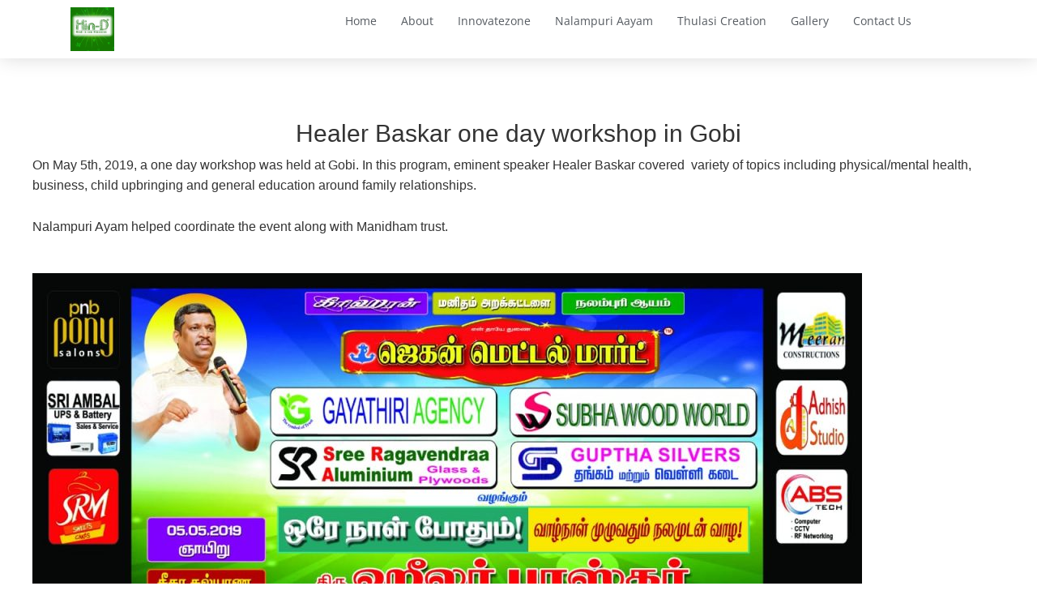

--- FILE ---
content_type: text/css
request_url: https://innovatezone.org/wp-content/uploads/elementor/css/post-3305.css?ver=1769019563
body_size: 60
content:
.elementor-kit-3305{--e-global-color-primary:#5D9C04;--e-global-color-secondary:#464646;--e-global-color-text:#808285;--e-global-color-accent:#5A900F;--e-global-color-46c11009:#6EC1E4;--e-global-color-1ef11594:#54595F;--e-global-color-1c139d34:#7A7A7A;--e-global-color-24045182:#61CE70;--e-global-color-6adde439:#4054B2;--e-global-color-d0df63c:#23A455;--e-global-color-605431fc:#000;--e-global-color-7788d4f2:#FFF;--e-global-typography-primary-font-family:"Playfair Display";--e-global-typography-primary-font-weight:600;--e-global-typography-secondary-font-family:"Playfair Display";--e-global-typography-secondary-font-weight:400;--e-global-typography-text-font-family:"Fauna One";--e-global-typography-text-font-weight:400;--e-global-typography-accent-font-family:"Fauna One";--e-global-typography-accent-font-weight:500;}.elementor-kit-3305 e-page-transition{background-color:#FFBC7D;}.elementor-section.elementor-section-boxed > .elementor-container{max-width:1140px;}.e-con{--container-max-width:1140px;}.elementor-widget:not(:last-child){margin-block-end:20px;}.elementor-element{--widgets-spacing:20px 20px;--widgets-spacing-row:20px;--widgets-spacing-column:20px;}{}h1.entry-title{display:var(--page-title-display);}@media(max-width:1024px){.elementor-section.elementor-section-boxed > .elementor-container{max-width:1024px;}.e-con{--container-max-width:1024px;}}@media(max-width:767px){.elementor-section.elementor-section-boxed > .elementor-container{max-width:767px;}.e-con{--container-max-width:767px;}}

--- FILE ---
content_type: text/css
request_url: https://innovatezone.org/wp-content/uploads/elementor/css/post-985.css?ver=1769019563
body_size: 1043
content:
.elementor-985 .elementor-element.elementor-element-5683720f .elementor-repeater-item-5a41d3e.jet-parallax-section__layout .jet-parallax-section__image{background-size:auto;}.elementor-bc-flex-widget .elementor-985 .elementor-element.elementor-element-36cc3c64.elementor-column .elementor-widget-wrap{align-items:flex-start;}.elementor-985 .elementor-element.elementor-element-36cc3c64.elementor-column.elementor-element[data-element_type="column"] > .elementor-widget-wrap.elementor-element-populated{align-content:flex-start;align-items:flex-start;}.elementor-widget-theme-site-logo .widget-image-caption{color:var( --e-global-color-text );font-family:var( --e-global-typography-text-font-family ), Sans-serif;font-weight:var( --e-global-typography-text-font-weight );}.elementor-985 .elementor-element.elementor-element-43ac0124 img{width:120px;}.elementor-widget-icon-list .elementor-icon-list-item:not(:last-child):after{border-color:var( --e-global-color-text );}.elementor-widget-icon-list .elementor-icon-list-icon i{color:var( --e-global-color-primary );}.elementor-widget-icon-list .elementor-icon-list-icon svg{fill:var( --e-global-color-primary );}.elementor-widget-icon-list .elementor-icon-list-item > .elementor-icon-list-text, .elementor-widget-icon-list .elementor-icon-list-item > a{font-family:var( --e-global-typography-text-font-family ), Sans-serif;font-weight:var( --e-global-typography-text-font-weight );}.elementor-widget-icon-list .elementor-icon-list-text{color:var( --e-global-color-secondary );}.elementor-985 .elementor-element.elementor-element-6b6df90b > .elementor-widget-container{margin:40px 0px 0px 0px;}.elementor-985 .elementor-element.elementor-element-6b6df90b .elementor-icon-list-items:not(.elementor-inline-items) .elementor-icon-list-item:not(:last-child){padding-block-end:calc(21px/2);}.elementor-985 .elementor-element.elementor-element-6b6df90b .elementor-icon-list-items:not(.elementor-inline-items) .elementor-icon-list-item:not(:first-child){margin-block-start:calc(21px/2);}.elementor-985 .elementor-element.elementor-element-6b6df90b .elementor-icon-list-items.elementor-inline-items .elementor-icon-list-item{margin-inline:calc(21px/2);}.elementor-985 .elementor-element.elementor-element-6b6df90b .elementor-icon-list-items.elementor-inline-items{margin-inline:calc(-21px/2);}.elementor-985 .elementor-element.elementor-element-6b6df90b .elementor-icon-list-items.elementor-inline-items .elementor-icon-list-item:after{inset-inline-end:calc(-21px/2);}.elementor-985 .elementor-element.elementor-element-6b6df90b .elementor-icon-list-icon i{color:#008c00;transition:color 0.3s;}.elementor-985 .elementor-element.elementor-element-6b6df90b .elementor-icon-list-icon svg{fill:#008c00;transition:fill 0.3s;}.elementor-985 .elementor-element.elementor-element-6b6df90b{--e-icon-list-icon-size:18px;--icon-vertical-offset:0px;}.elementor-985 .elementor-element.elementor-element-6b6df90b .elementor-icon-list-icon{padding-inline-end:19px;}.elementor-985 .elementor-element.elementor-element-6b6df90b .elementor-icon-list-item > .elementor-icon-list-text, .elementor-985 .elementor-element.elementor-element-6b6df90b .elementor-icon-list-item > a{font-family:"Roboto", Sans-serif;font-size:14px;font-weight:400;}.elementor-985 .elementor-element.elementor-element-6b6df90b .elementor-icon-list-text{color:rgba(255,255,255,0.8);transition:color 0.3s;}.elementor-bc-flex-widget .elementor-985 .elementor-element.elementor-element-31a3c79a.elementor-column .elementor-widget-wrap{align-items:flex-start;}.elementor-985 .elementor-element.elementor-element-31a3c79a.elementor-column.elementor-element[data-element_type="column"] > .elementor-widget-wrap.elementor-element-populated{align-content:flex-start;align-items:flex-start;}.elementor-widget-heading .elementor-heading-title{font-family:var( --e-global-typography-primary-font-family ), Sans-serif;font-weight:var( --e-global-typography-primary-font-weight );color:var( --e-global-color-primary );}.elementor-985 .elementor-element.elementor-element-5874e65a .elementor-heading-title{font-family:"Open Sans", Sans-serif;font-size:15px;font-weight:500;text-transform:uppercase;color:#ffffff;}.elementor-985 .elementor-element.elementor-element-514af6d0 .elementor-icon-list-items:not(.elementor-inline-items) .elementor-icon-list-item:not(:last-child){padding-block-end:calc(5px/2);}.elementor-985 .elementor-element.elementor-element-514af6d0 .elementor-icon-list-items:not(.elementor-inline-items) .elementor-icon-list-item:not(:first-child){margin-block-start:calc(5px/2);}.elementor-985 .elementor-element.elementor-element-514af6d0 .elementor-icon-list-items.elementor-inline-items .elementor-icon-list-item{margin-inline:calc(5px/2);}.elementor-985 .elementor-element.elementor-element-514af6d0 .elementor-icon-list-items.elementor-inline-items{margin-inline:calc(-5px/2);}.elementor-985 .elementor-element.elementor-element-514af6d0 .elementor-icon-list-items.elementor-inline-items .elementor-icon-list-item:after{inset-inline-end:calc(-5px/2);}.elementor-985 .elementor-element.elementor-element-514af6d0 .elementor-icon-list-icon i{transition:color 0.3s;}.elementor-985 .elementor-element.elementor-element-514af6d0 .elementor-icon-list-icon svg{transition:fill 0.3s;}.elementor-985 .elementor-element.elementor-element-514af6d0{--e-icon-list-icon-size:6px;--icon-vertical-offset:0px;}.elementor-985 .elementor-element.elementor-element-514af6d0 .elementor-icon-list-icon{padding-inline-end:0px;}.elementor-985 .elementor-element.elementor-element-514af6d0 .elementor-icon-list-item > .elementor-icon-list-text, .elementor-985 .elementor-element.elementor-element-514af6d0 .elementor-icon-list-item > a{font-family:"Roboto", Sans-serif;font-size:14px;font-weight:300;}.elementor-985 .elementor-element.elementor-element-514af6d0 .elementor-icon-list-text{color:rgba(255,255,255,0.45);transition:color 0.3s;}.elementor-bc-flex-widget .elementor-985 .elementor-element.elementor-element-16cb787b.elementor-column .elementor-widget-wrap{align-items:flex-start;}.elementor-985 .elementor-element.elementor-element-16cb787b.elementor-column.elementor-element[data-element_type="column"] > .elementor-widget-wrap.elementor-element-populated{align-content:flex-start;align-items:flex-start;}.elementor-985 .elementor-element.elementor-element-6f98677e .elementor-heading-title{font-family:"Open Sans", Sans-serif;font-size:15px;font-weight:500;text-transform:uppercase;color:#ffffff;}.elementor-985 .elementor-element.elementor-element-4663e895 .elementor-icon-list-items:not(.elementor-inline-items) .elementor-icon-list-item:not(:last-child){padding-block-end:calc(5px/2);}.elementor-985 .elementor-element.elementor-element-4663e895 .elementor-icon-list-items:not(.elementor-inline-items) .elementor-icon-list-item:not(:first-child){margin-block-start:calc(5px/2);}.elementor-985 .elementor-element.elementor-element-4663e895 .elementor-icon-list-items.elementor-inline-items .elementor-icon-list-item{margin-inline:calc(5px/2);}.elementor-985 .elementor-element.elementor-element-4663e895 .elementor-icon-list-items.elementor-inline-items{margin-inline:calc(-5px/2);}.elementor-985 .elementor-element.elementor-element-4663e895 .elementor-icon-list-items.elementor-inline-items .elementor-icon-list-item:after{inset-inline-end:calc(-5px/2);}.elementor-985 .elementor-element.elementor-element-4663e895 .elementor-icon-list-icon i{transition:color 0.3s;}.elementor-985 .elementor-element.elementor-element-4663e895 .elementor-icon-list-icon svg{transition:fill 0.3s;}.elementor-985 .elementor-element.elementor-element-4663e895{--e-icon-list-icon-size:6px;--icon-vertical-offset:0px;}.elementor-985 .elementor-element.elementor-element-4663e895 .elementor-icon-list-icon{padding-inline-end:0px;}.elementor-985 .elementor-element.elementor-element-4663e895 .elementor-icon-list-item > .elementor-icon-list-text, .elementor-985 .elementor-element.elementor-element-4663e895 .elementor-icon-list-item > a{font-size:14px;font-weight:300;}.elementor-985 .elementor-element.elementor-element-4663e895 .elementor-icon-list-text{color:rgba(255,255,255,0.45);transition:color 0.3s;}.elementor-985 .elementor-element.elementor-element-5683720f:not(.elementor-motion-effects-element-type-background), .elementor-985 .elementor-element.elementor-element-5683720f > .elementor-motion-effects-container > .elementor-motion-effects-layer{background-color:#000000;}.elementor-985 .elementor-element.elementor-element-5683720f{transition:background 0.3s, border 0.3s, border-radius 0.3s, box-shadow 0.3s;padding:60px 0px 60px 0px;}.elementor-985 .elementor-element.elementor-element-5683720f > .elementor-background-overlay{transition:background 0.3s, border-radius 0.3s, opacity 0.3s;}.elementor-985 .elementor-element.elementor-element-5bdb5e73 > .elementor-container > .elementor-column > .elementor-widget-wrap{align-content:center;align-items:center;}.elementor-985 .elementor-element.elementor-element-5bdb5e73 .elementor-repeater-item-fec481e.jet-parallax-section__layout .jet-parallax-section__image{background-size:auto;}.elementor-985 .elementor-element.elementor-element-6146e0cb .elementor-heading-title{font-size:13px;font-weight:300;color:rgba(255,255,255,0.32);}.elementor-985 .elementor-element.elementor-element-7d579d5c{--grid-template-columns:repeat(0, auto);--icon-size:15px;--grid-column-gap:24px;--grid-row-gap:0px;}.elementor-985 .elementor-element.elementor-element-7d579d5c .elementor-widget-container{text-align:right;}.elementor-985 .elementor-element.elementor-element-7d579d5c .elementor-social-icon{background-color:rgba(0,0,0,0);--icon-padding:0em;}.elementor-985 .elementor-element.elementor-element-7d579d5c .elementor-social-icon i{color:rgba(255,255,255,0.45);}.elementor-985 .elementor-element.elementor-element-7d579d5c .elementor-social-icon svg{fill:rgba(255,255,255,0.45);}.elementor-985 .elementor-element.elementor-element-7d579d5c .elementor-social-icon:hover i{color:#075aae;}.elementor-985 .elementor-element.elementor-element-7d579d5c .elementor-social-icon:hover svg{fill:#075aae;}.elementor-985 .elementor-element.elementor-element-5bdb5e73:not(.elementor-motion-effects-element-type-background), .elementor-985 .elementor-element.elementor-element-5bdb5e73 > .elementor-motion-effects-container > .elementor-motion-effects-layer{background-color:#43464c;}.elementor-985 .elementor-element.elementor-element-5bdb5e73 > .elementor-container{min-height:50px;}.elementor-985 .elementor-element.elementor-element-5bdb5e73{transition:background 0.3s, border 0.3s, border-radius 0.3s, box-shadow 0.3s;}.elementor-985 .elementor-element.elementor-element-5bdb5e73 > .elementor-background-overlay{transition:background 0.3s, border-radius 0.3s, opacity 0.3s;}.elementor-theme-builder-content-area{height:400px;}.elementor-location-header:before, .elementor-location-footer:before{content:"";display:table;clear:both;}@media(max-width:1024px){.elementor-985 .elementor-element.elementor-element-36cc3c64 > .elementor-element-populated{margin:0px 0px 40px 0px;--e-column-margin-right:0px;--e-column-margin-left:0px;}.elementor-985 .elementor-element.elementor-element-6b6df90b .elementor-icon-list-items:not(.elementor-inline-items) .elementor-icon-list-item:not(:last-child){padding-block-end:calc(12px/2);}.elementor-985 .elementor-element.elementor-element-6b6df90b .elementor-icon-list-items:not(.elementor-inline-items) .elementor-icon-list-item:not(:first-child){margin-block-start:calc(12px/2);}.elementor-985 .elementor-element.elementor-element-6b6df90b .elementor-icon-list-items.elementor-inline-items .elementor-icon-list-item{margin-inline:calc(12px/2);}.elementor-985 .elementor-element.elementor-element-6b6df90b .elementor-icon-list-items.elementor-inline-items{margin-inline:calc(-12px/2);}.elementor-985 .elementor-element.elementor-element-6b6df90b .elementor-icon-list-items.elementor-inline-items .elementor-icon-list-item:after{inset-inline-end:calc(-12px/2);}.elementor-985 .elementor-element.elementor-element-6b6df90b .elementor-icon-list-item > .elementor-icon-list-text, .elementor-985 .elementor-element.elementor-element-6b6df90b .elementor-icon-list-item > a{font-size:13px;}.elementor-985 .elementor-element.elementor-element-31a3c79a > .elementor-element-populated{margin:0px 0px 0px 0px;--e-column-margin-right:0px;--e-column-margin-left:0px;}.elementor-985 .elementor-element.elementor-element-514af6d0 .elementor-icon-list-item > .elementor-icon-list-text, .elementor-985 .elementor-element.elementor-element-514af6d0 .elementor-icon-list-item > a{font-size:13px;}.elementor-985 .elementor-element.elementor-element-4663e895 .elementor-icon-list-item > .elementor-icon-list-text, .elementor-985 .elementor-element.elementor-element-4663e895 .elementor-icon-list-item > a{font-size:13px;}.elementor-985 .elementor-element.elementor-element-5683720f{padding:50px 20px 50px 20px;}.elementor-985 .elementor-element.elementor-element-5bdb5e73{padding:0px 20px 0px 20px;}}@media(max-width:1024px) and (min-width:768px){.elementor-985 .elementor-element.elementor-element-36cc3c64{width:50%;}.elementor-985 .elementor-element.elementor-element-31a3c79a{width:50%;}.elementor-985 .elementor-element.elementor-element-16cb787b{width:50%;}}@media(max-width:767px){.elementor-985 .elementor-element.elementor-element-36cc3c64{width:100%;}.elementor-985 .elementor-element.elementor-element-36cc3c64 > .elementor-element-populated{margin:0px 0px 040px 0px;--e-column-margin-right:0px;--e-column-margin-left:0px;}.elementor-985 .elementor-element.elementor-element-43ac0124 img{width:80px;}.elementor-985 .elementor-element.elementor-element-31a3c79a{width:50%;}.elementor-985 .elementor-element.elementor-element-16cb787b{width:50%;}.elementor-985 .elementor-element.elementor-element-5683720f{padding:40px 15px 40px 15px;}.elementor-985 .elementor-element.elementor-element-6146e0cb{text-align:center;}.elementor-985 .elementor-element.elementor-element-7d579d5c .elementor-widget-container{text-align:center;}}